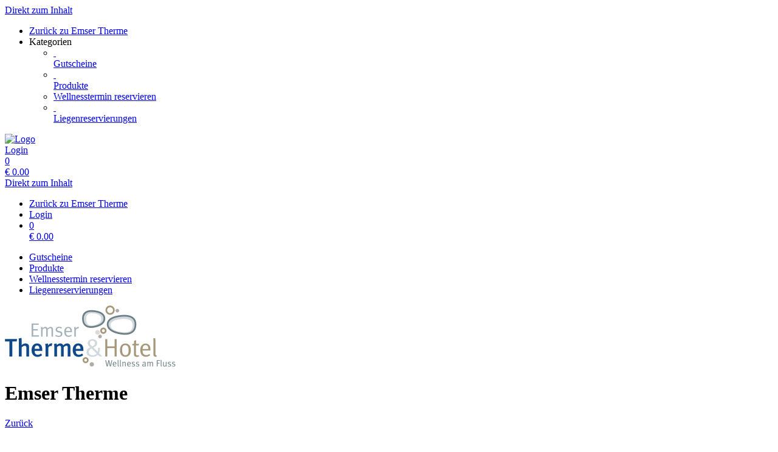

--- FILE ---
content_type: text/html; charset=utf-8
request_url: https://shop.emser-therme.de/reservations/template/450/?
body_size: 5180
content:
<!doctype html>
<html lang="de">
<head>
<meta charset="utf-8">
<meta name="viewport" content="width=device-width, initial-scale=1.0, user-scalable=yes, maximum-scale=2"/>
<meta name="google-site-verification" content="bJmfvdN6kP30PX1uKxngCZR_pVIDIjy1FTyzDGHDa60" />
<meta name="robots" content="index, follow" />
<link rel="canonical" href="https://shop.emser-therme.de/reservations/template/450/"/>
<title>Emser Therme: Wellnesstermin reservieren - Frische Kick</title>
<meta property="og:title" content="Emser Therme: Wellnesstermin reservieren - Frische Kick">
<meta name="description" content="Geben Sie Ihrer Gesichtshaut einen Frische-Kick mit unseren Baborprodukten. Ihre Haut wird gereinigt und mit einem Peeling behandelt. Danach erhalten Sie eine aktivierende Massage und eine Abschlusspflege, die Ihrer Haut Feuchtigkeit spendet und ihr den Schutz zurückgibt. Optional können Sie auf Wunsch Ihre Wimpern und Augenbrauen färben, sowie Ihre Augenbrauen korrigieren lassen. (Diese Option ist nicht über das Online-Reservierungsmodul buchbar.)
Anwendungsdauer: 35 min.">
<meta property="og:description" content="Geben Sie Ihrer Gesichtshaut einen Frische-Kick mit unseren Baborprodukten. Ihre Haut wird gereinigt und mit einem Peeling behandelt. Danach erhalten Sie eine aktivierende Massage und eine Abschlusspflege, die Ihrer Haut Feuchtigkeit spendet und ihr den Schutz zurückgibt. Optional können Sie auf Wunsch Ihre Wimpern und Augenbrauen färben, sowie Ihre Augenbrauen korrigieren lassen. (Diese Option ist nicht über das Online-Reservierungsmodul buchbar.)
Anwendungsdauer: 35 min.">
<meta property="og:url" content="https://shop.emser-therme.de/reservations/template/450/">
<meta property="og:type" content="website">
<meta property="og:image" content="https://shop.emser-therme.de/extern/template-pictures/4641.jpg">
<link rel="shortcut icon" type="image/x-icon" href="/extern/emser-therme/Kombilogo_png.png">
<link rel="icon" type="image/x-icon" href="/extern/emser-therme/Kombilogo_png.png">

<link rel="stylesheet" href="/gfonts/css?family=ABeeZee:400,400italic&amp;subset=latin-ext">
<link rel="stylesheet" href="/gfonts/css?family=Source%20Sans%20Pro:200,200italic,300,300italic,400,400italic,600,600italic,700,700italic,900,900italic&amp;subset=latin-ext">
<link rel="stylesheet" href="/components/select2/dist/css/select2.min.css">
<link rel="stylesheet" type="text/css" href="/extern/css/7.css">
<script nonce="6b7bece2068a2febfad4754fcb49e017">
window.i18n = {
activated: 'aktiviert',
deactivated: 'deaktiviert'
};
</script>
<script nonce="6b7bece2068a2febfad4754fcb49e017" src="/js/vendor.js"></script>
<script nonce="6b7bece2068a2febfad4754fcb49e017" src="/components/jquery-migrate/dist/jquery-migrate.min.js"></script>
<script nonce="6b7bece2068a2febfad4754fcb49e017">
(function doEarly () {
if (window.Frontend) {
try {
window.Frontend.early('', false, '/');
} catch (error) {
setTimeout(doEarly, 10);
}
} else {
setTimeout(doEarly, 10);
}
}());
</script>

<script nonce="6b7bece2068a2febfad4754fcb49e017" src="/js/helper/shop.js"></script>
<script nonce="6b7bece2068a2febfad4754fcb49e017" src="/js/helper/note-edit-modal.js"></script>
<script nonce="6b7bece2068a2febfad4754fcb49e017" src="/js/helper/calendar.js"></script>
<script nonce="6b7bece2068a2febfad4754fcb49e017" type="text/javascript"
 src="/js/helper/tracking-helper.js"></script>
<script nonce="6b7bece2068a2febfad4754fcb49e017" type="text/javascript"
>
Frontend.waitForWindowObject('TrackingHelper', () => {
window.trackingHelper = new TrackingHelper('', '', {"eventsToFire":[{"event":"productImpressions","products":[],"isEnhancedTracking":true},{"event":"productDetail","actionField":{"list":"ACTIVITY"},"products":[{"templateCategoryId":38269,"id":"450","name":"Frische Kick","category":"Kosmetik","position":4,"_id":"697618bd541abd38c591ef7b"}],"isEnhancedTracking":true}]});
}, 200, 50);
</script>
<link rel="stylesheet" href="/magnific-popup/dist/magnific-popup.css"/>
<script nonce="6b7bece2068a2febfad4754fcb49e017" src="/magnific-popup/dist/jquery.magnific-popup.js" async></script>
<script nonce="6b7bece2068a2febfad4754fcb49e017" src="/components/select2/dist/js/select2.js"></script>
<script nonce="6b7bece2068a2febfad4754fcb49e017" src="/components/inputmask/dist/jquery.inputmask.js"></script>
<link href="/LC-switch/lc_switch.css" rel="stylesheet"/>
<script nonce="6b7bece2068a2febfad4754fcb49e017" src="/LC-switch/lc_switch.js?v=1.5" type="text/javascript"></script>
<link href="/components/cookieconsent2/build/cookieconsent.min.css" rel="stylesheet"/>
<script nonce="6b7bece2068a2febfad4754fcb49e017">
window.addEventListener('DOMContentLoaded', function() {
$(() => {
Frontend.load(false, {
loading: 'Laden...',
close: 'Schließen',
SCREEN_READER_ONLY_TEXT: "<span class=\"screen-reader-only\">Öffnet sich in einem neuen Tab</span>",
}, false);
Frontend.initSelect2AndInputMask(
"dd.mm.yyyy",
undefined,
"dd.mm.yyyy",
{noResults: "Kein Ergebnis gefunden!" }
);
});
});
</script>
<script type="application/ld+json">
{
"@context": "https://schema.org/",
"@type": "Product",
"name": "Frische Kick",
"image": "https://shop.emser-therme.de/extern/template-pictures/4641.jpg",
"description": "Geben Sie Ihrer Gesichtshaut einen Frische-Kick mit unseren Baborprodukten. Ihre Haut wird gereinigt und mit einem Peeling behandelt. Danach erhalten Sie eine aktivierende Massage und eine Abschlusspflege, die Ihrer Haut Feuchtigkeit spendet und ihr den Schutz zurückgibt. Optional können Sie auf Wunsch Ihre Wimpern und Augenbrauen färben, sowie Ihre Augenbrauen korrigieren lassen. (Diese Option ist nicht über das Online-Reservierungsmodul buchbar.)
Anwendungsdauer: 35 min.",
"offers": {
"@type": "Offer",
"url": ".",
"priceCurrency": "EUR",
"price": "42",
"availability": "https://schema.org/InStock"
}
}
</script>
<link rel="stylesheet" href="/fontawesome/css/fontawesome.min.css" type="text/css"/>
<link rel="stylesheet" href="/fontawesome/css/solid.min.css" type="text/css"/>
<link rel="stylesheet" href="/fontawesome/css/regular.min.css" type="text/css"/>
</head>
<body class="border-box module-shop module-shop-default">
<noscript>
<div class="no-javascript-error" role="alert">
Bitte aktivieren Sie Javascript für diese Seite, da sie sonst nicht korrekt dargestellt werden kann!
</div>
</noscript>
<div class="before" aria-hidden="true">
</div>
<div id="background" class="module-shop module-shop-default">
<div class="before" aria-hidden="true"></div>
</div>
<div id="compact-header-wrapper" class="module-shop module-shop-default  boxed" aria-hidden="true" role="region" aria-label="Toggle Hauptnavigation">
<div class="before"></div>
<div id="compact-header" class="module-shop module-shop-default font-compact-header">
<a href="#content" class="screen-reader-only skip-to-content" tabindex="-1" >Direkt zum Inhalt</a>
<span
id="compact-header-open"
class="fa fa-bars dropdown-list-open   "

aria-label="Menü öffnen"
aria-controls="compact-header-dropdown"
aria-expanded="false"
aria-haspopup="menu"
data-label-open="Menü öffnen"
data-label-close="Menü schließen"


role="button" tabindex="-1"
></span>
<ul id="compact-header-dropdown" class="dropdown-list" tabindex="-2">
<li>
<a href="https://www.emser-therme.de/" tabindex="-1" rel="noopener">
<div class="dropdown-list__menu">
<div class="dropdown-list__menu__item">
<div class="dropdown-list__menu__item__icon">
<span

class="fa fa-house   "









role="presentation"
></span>
</div>
<div class="dropdown-list__menu__item__text">
Zurück zu Emser Therme
</div>
</div>
</div>
</a>
</li>
<li class="dropdown-list__menu">
<div class="dropdown-list__menu__item">
<div class="dropdown-list__menu__item__icon">
<span

class="fa fa-star   "









role="presentation"
></span>
</div>
<div class="dropdown-list__menu__item__text">
Kategorien
</div>
</div>
<ul>
<li>
<a href="/vouchers/category/" tabindex="-1">
<div class="dropdown-list__menu">
<div class="dropdown-list__menu__item">
<div class="dropdown-list__menu__item__icon">
&nbsp;
</div>
<div class="dropdown-list__menu__item__text">
Gutscheine
</div>
</div>
</div>
</a>
</li>
<li>
<a href="/products/category/" tabindex="-1">
<div class="dropdown-list__menu">
<div class="dropdown-list__menu__item">
<div class="dropdown-list__menu__item__icon">
&nbsp;
</div>
<div class="dropdown-list__menu__item__text">
Produkte
</div>
</div>
</div>
</a>
</li>
<li>
<a href="/reservations/category/" tabindex="-1">
<div class="dropdown-list__menu">
<div class="dropdown-list__menu__item">
<div class="dropdown-list__menu__item__icon">
<span

class="fa fa-check   "









role="presentation"
></span>
</div>
<div class="dropdown-list__menu__item__text">
Wellnesstermin reservieren
</div>
</div>
</div>
</a>
</li>
<li>
<a href="/resources/category/" tabindex="-1">
<div class="dropdown-list__menu">
<div class="dropdown-list__menu__item">
<div class="dropdown-list__menu__item__icon">
&nbsp;
</div>
<div class="dropdown-list__menu__item__text">
Liegenreservierungen
</div>
</div>
</div>
</a>
</li>
</ul>
</li>
</ul>
<div id="compact-header__logo-wrapper">
<a href="/" tabindex="-1" rel="noopener">
<img id="compact-header__logo" src="/extern/emser-therme/Kombilogo_klein.jpg" alt="Logo" />
</a>
</div>
<div class="right">
<a href="/account/login/" class="login" tabindex="-1">
<span

class="fa fa-user copytext1   "









role="presentation"
></span>
<span class="font-compact-header copytext2 hide-when-smartphone-inline">Login</span>
</a>
<a href="/cart/" class="login " tabindex="-1"  aria-label="Warenkorb: 0 Artikel">
<div class="cart-icon-wrapper">
<span

class="fa fa-cart-shopping copytext1   "









role="presentation"
></span>
<div class="cart__pieces-wrapper">
<div class="cart__pieces copytext3 ">0</div>
</div>
<div class="cart__pieces__timer-wrapper hide">
<div class="cart__pieces__timer copytext3"></div>
</div>
</div>
<span class="cart__total-wrapper button">€&nbsp;<span class="cart__total">0.00</span></span>
</a>
</div>
</div>
</div>
<header id="header" class="module-shop module-shop-default boxed hide-when-smartphone  style-shop" aria-label="Kopfzeile">
<div class="before wrapper" aria-hidden="true"><div id="header__background" class=""></div></div>
<a href="#content" class="screen-reader-only skip-to-content" >Direkt zum Inhalt</a>
<div id="cart-wrapper"
class="wrapper
align-right "> 
<div id="cart-background-wrapper" class="font-header__cart module-shop module-shop-default background-wrapper top">
<div class="before  style-shop"></div>
<div id="cart" class="header-element ">
<div class="before  style-shop"></div>
<ul id="cart-elements" class="">
<li class="cart-elements-item">
<a href="https://www.emser-therme.de/" rel="noopener">
<div class="cart-elements__link-wrapper">
<span

class="fa fa-house copytext1   "









role="presentation"
></span>
<span class="copytext2">Zurück zu Emser Therme</span>
</div>
</a>
</li>
<li class="cart-elements-item">
<a href="/account/login/" class="login">
<span

class="fa fa-user copytext1   "









role="presentation"
></span>
<span class="copytext2 hide-when-smartphone-inline">Login</span>
</a>
</li>
<li class="cart-elements-item">
<a href="/cart/" class="login " aria-label="Warenkorb: 0 Artikel">
<div class="cart-icon-wrapper">
<span

class="fa fa-cart-shopping copytext1   "









role="presentation"
></span>
<div class="cart__pieces-wrapper">
<div class="cart__pieces copytext3">0</div>
</div>
<div class="cart__pieces__timer-wrapper hide">
<div class="cart__pieces__timer copytext3"></div>
</div>
</div>
<span class="cart__total-wrapper button">€&nbsp;<span class="cart__total">0.00</span></span>
</a>
</li>
</ul>
</div>
</div>
</div>
<div id="menu-wrapper"
class="wrapper font-header__menu
align-center boxed"> 
<div id="menu-background-wrapper" class="module-shop module-shop-default background-wrapper bottom">
<div class="before  style-shop"></div>
<div id="menu" class="header-element   style-shop">
<div class="before  style-shop"></div>
<nav id="navigation" aria-label="Shop">
<ul>
<li>
<a href="/vouchers/category/" class="navigation__element">
<div class="menu-color-hover ">
Gutscheine
</div>
</a>
</li>
<li>
<a href="/products/category/" class="navigation__element">
<div class="menu-color-hover ">
Produkte
</div>
</a>
</li>
<li>
<a href="/reservations/category/" class="navigation__element">
<div class="menu-color-hover module-selected">
Wellnesstermin reservieren
</div>
</a>
</li>
<li>
<a href="/resources/category/" class="navigation__element">
<div class="menu-color-hover ">
Liegenreservierungen
</div>
</a>
</li>
</ul>
</nav>
</div>
</div>
</div>
<div id="logo-wrapper" class="wrapper align-center  boxed">
<div id="logo-background-wrapper"
class="background-wrapper middle picture">
<div id="logo" class="header-element ">
<a href="/" rel="noopener">
<img src="/extern/emser-therme/Kombilogo_png.png" alt="Emser Therme" />
</a>
</div>
</div>
</div>
</header>
<div id="header-color-divider" class="module-shop module-shop-default "></div>
<div id="header-divider-wrapper" class="divider-wrapper

">
<div id="header-divider" class="divider module-shop module-shop-default  ">
</div>
</div>
<main id="content" class="section font-content module-shop module-shop-default ">
<div class="before" aria-hidden="true"></div>
<h1 id="welcome-text__title" class="hide-important">
Emser Therme
</h1>
<script nonce="6b7bece2068a2febfad4754fcb49e017" type="text/javascript"
>
Frontend.waitForWindowObject('trackingHelper', () => {
trackingHelper.track(TrackingHelper.getTrackingEvents().ADD_IMPRESSIONS);
trackingHelper.track(TrackingHelper.getTrackingEvents().PRODUCT_DETAIL);
}, 200, 70);
</script>
<div id="breadcrumbs" class="content-area ">
<div class="before"></div><nav aria-label="Navigation" class="breadcrumb-container">
<a
href="../../category/651/" class="margin-r" aria-label="Zurück"
rel="noopener">
<div id="bread-back-button"

class="frontend-button
secondary-button no-top-margin">
<span

class="fa fa-chevron-left   "









role="presentation"
></span>


<span class="hide-when-smartphone-inline">
Zurück
</span>

</div>
</a>
<ol class="breadcrumb-list">
</ol>
</nav>

</div><div id="detail" class="has-layout is-reservation">
<div class="content-area detail__main-wrapper">
<div class="before"></div><div id="detail__main" class="clearfix main-content-area form">
<div id="detail__main-mobile">
<div id="detail__headline-mobile">
<h1 id="detail__headline-mobile__name" class="h1 font-headline">
Frische Kick, 35 Min
</h1>
</div>
</div>
<div id="detail__main__layout-wrapper" aria-hidden="true">
<section id="detail__main__layout" aria-label="Gutschein-Design wählen">
<div id="detail__main__layout__picture">
<img src="/extern/template-pictures/4641.jpg" alt="Vorschau des Gutschein-Designs " />
</div>
</section>
</div>
<div id="detail__main__settings">
<div id="detail__headline">
<h1 id="detail__headline__name" class="h1 font-headline">
Frische Kick, 35 Min
</h1>
</div>
<div id="detail__cart" class="clearfix copytext2">
<div class="reservation-detail" data-time="">
<div class="column">
<div class="label">
Datum wählen
</div>
<div class="select">
<div class="datepicker-field-wrapper">
<input class="datepicker-field__input" type="text" data-date="1" aria-label="Datum wählen" />
<div class="datepicker-field"









aria-hidden="true"
>
<span class="datepicker-field__text" role="button"></span>
<div class="datepicker-field__datepicker"></div>
</div>
</div>
</div>
</div>
<div class="column">
<div class="label">
Tageszeit wählen
</div>
<div class="select">
<div class="dropdown-frontend copytext1 do-not-sort" data-name="time">
<div class="dropdown-frontend__selected">
<span class="left"></span>
<span class="right"> <span

class="fa fa-chevron-down   "









role="presentation"
></span>
</span>
</div>
<div class="dropdown-frontend__elements">
<div class="before"></div>
<div class="dropdown-frontend__element" data-from="07:00" data-to="23:59">
<span>Jederzeit</span>
</div>
<div class="dropdown-frontend__element" data-value="38" data-from="09:30" data-to="12:00">
<span>Vormittag</span>
</div>
<div class="dropdown-frontend__element" data-value="41" data-from="12:00" data-to="15:00">
<span>Mittag</span>
</div>
<div class="dropdown-frontend__element" data-value="39" data-from="15:00" data-to="18:00">
<span>Nachmittag</span>
</div>
<div class="dropdown-frontend__element" data-value="40" data-from="18:00" data-to="00:00">
<span>Abend</span>
</div>
</div>
</div>
</div>
</div>
<div class="column">
<div class="label">
Ich buche für
</div>
<div class="select">
<div class="dropdown-frontend copytext1 do-not-sort" data-name="book-for">
<div class="dropdown-frontend__selected">
<span class="left"></span>
<span class="right"> <span

class="fa fa-chevron-down   "









role="presentation"
></span>
</span>
</div>
<div class="dropdown-frontend__elements" data-selected-value="">
<div class="before"></div>
<div class="dropdown-frontend__element" data-value="0">
<span>mich</span>
</div>
<div class="dropdown-frontend__element" data-value="1">
<span>jemand anderen</span>
</div>
</div>
</div>
</div>
</div>
</div>
<button class="check-availability check-button frontend-button primary-button full-width-smartphone">
Verfügbarkeit abfragen
</button>
<div class="availabilites-wrapper" aria-live="polite"></div>
</div>
<div id="error" class="error-area hide " role="alert" aria-atomic="true">
<div class="before"></div>
<span

class="fa fa-seal-exclamation error-message-icon h2   "









role="presentation"
></span>
<div class="h3 error-message-area">

</div>
</div>
<div class="detail__description">
<h2 class="detail__description__headline font-headline h3">
Beschreibung
</h2>
<div class="detail__description__text copytext2">
Geben Sie Ihrer Gesichtshaut einen Frische-Kick mit unseren Baborprodukten. Ihre Haut wird gereinigt und mit einem Peeling behandelt. Danach erhalten Sie eine aktivierende Massage und eine Abschlusspflege, die Ihrer Haut Feuchtigkeit spendet und ihr den Schutz zurückgibt. Optional können Sie auf Wunsch Ihre Wimpern und Augenbrauen färben, sowie Ihre Augenbrauen korrigieren lassen. (Diese Option ist nicht über das Online-Reservierungsmodul buchbar.)<br>Anwendungsdauer: 35 min.
</div>
</div>
</div>
</div>

</div><div class="content-area detail__description-mobile-wrapper">
<div class="before"></div><div class="detail__description detail__description-mobile">
<div class="detail__description">
<h2 class="detail__description__headline font-headline h3">
Beschreibung
</h2>
<div class="detail__description__text copytext2">
Geben Sie Ihrer Gesichtshaut einen Frische-Kick mit unseren Baborprodukten. Ihre Haut wird gereinigt und mit einem Peeling behandelt. Danach erhalten Sie eine aktivierende Massage und eine Abschlusspflege, die Ihrer Haut Feuchtigkeit spendet und ihr den Schutz zurückgibt. Optional können Sie auf Wunsch Ihre Wimpern und Augenbrauen färben, sowie Ihre Augenbrauen korrigieren lassen. (Diese Option ist nicht über das Online-Reservierungsmodul buchbar.)<br>Anwendungsdauer: 35 min.
</div>
</div>
</div>

</div></div>
<div id="detail__preview" class="mfp-hide">
<img id="detail__preview__image" alt="Vorschau" src="[data-uri]" />
<div id="detail__preview__spinner" class="content-area ">
<div class="before"></div><span

class="fa fa-spinner animate-spin   "









role="presentation"
></span>

</div></div>
<div id="note-edit" class="content-area input-modal mfp-hide">
<div class="before"></div><div class="name font-headline h3"></div>
<div class="type copytext1"></div>
<div class="date copytext2"></div>
<div id="voucher-input">
<div id="voucher-input__dedication" class="voucher-input__setting">
<label>
<span class="copytext3">
Notiz
</span>
<textarea class="voucher-input__setting__input copytext1" name="dedication" rows="5" aria-describedby="voucher-input__dedication-info__characters"></textarea>
</label>
</div>
<div id="voucher-input__dedication-info" class="clearfix">
<div id="voucher-input__dedication-info__characters" class="voucher-input__info__character-count copytext3" aria-live="polite">
<span id="voucher-input__dedication-info__characters__count"></span> Zeichen verbleibend
</div>
</div>
</div>
<div class="input-modal__buttons">
<button 


class="frontend-button
secondary-button mfp-close-button input-modal__buttons__abort">



Abbrechen


</button>
<button 


class="frontend-button
primary-button input-modal__buttons__save">



Speichern


</button>
</div>

</div><script nonce="6b7bece2068a2febfad4754fcb49e017" class="init-detail-page-script">
ShopHelper.initDetailPage(
'.',
2,
450,
4641,
'/',
'',
null,
{
missingFieldsPrefix: 'Fehlende Felder:',
loading: 'Laden...',
apply: 'Übernehmen',
fileError: 'Dateiformat nicht unterstützt oder maximale Dateigröße von 10 MB überschritten',
shippingOptionError: 'Bitte wählen Sie eine Versand Option.',
del: 'ENTFERNEN',
},
'',
'',
null,
false,
false,
false,
false,
false,
false,
null
);
</script>

</main>
<div id="footer-divider-wrapper" aria-hidden="true" class="divider-wrapper

">
<div id="footer-divider" class="divider module-shop module-shop-default ">
</div>
</div>
<div id="footer-color-divider" class="module-shop module-shop-default"></div>
<footer id="footer-wrapper"
class="font-footer module-shop module-shop-default">
<div class="before" aria-hidden="true"></div>
<div id="footer" class="module-shop module-shop-default" aria-live="polite">
<div class="dropdown-row m-count-3">
<div id="payment" class="element clearfix">
<h2 class="element__headline element__headline--disabled hide-when-smartphone h3 font-footer">
Zahlungsarten
<span

class="fa fa-chevron-down expand open-menu   "









role="presentation"
></span>
</h2>
<h2 class="element__headline hide-when-not-smartphone h3 font-footer" role="button" tabindex="0" aria-expanded="false">
Zahlungsarten
<span

class="fa fa-chevron-down expand open-menu   "









role="presentation"
></span>
</h2>
<ul class="element__text copytext2" aria-label="Zahlungsarten">
<li>
<img src="/assets/frontend_images/payment/PM_Visa_c.png" alt="Visa" aria-label="Visa" class="payment__logo" />
</li>
<li>
<img src="/assets/frontend_images/payment/PM_MasterCard_c.png" alt="Mastercard" aria-label="Mastercard" class="payment__logo" />
</li>
<li>
<img src="/assets/frontend_images/payment/PM_PayPal_c.png" alt="PayPal" aria-label="PayPal" class="payment__logo" />
</li>
<li>
<img src="/assets/frontend_images/payment/PM_Klarna_c.png" alt="Sofort Überweisung Klarna" aria-label="Sofort Überweisung Klarna" class="payment__logo" />
</li>
<li>
<img src="/extern/emser-therme/PM_ApplePay_c.png" alt="ApplePay" aria-label="ApplePay" class="payment__logo" />
</li>
</ul>
</div>
<div id="legal" class="element clearfix">
<h2 class="element__headline element__headline--disabled hide-when-smartphone h3 font-footer">
Rechtliches
<span

class="fa fa-chevron-down expand open-menu   "









role="presentation"
></span>
</h2>
<h2 class="element__headline hide-when-not-smartphone h3 font-footer" role="button" tabindex="0" aria-expanded="false">
Rechtliches
<span

class="fa fa-chevron-down expand open-menu   "









role="presentation"
></span>
</h2>
<ul class="element__text copytext2" aria-label="Rechtliches">
<li>
<span class=""><a href="/texts/46846/" target="_self" class="list">Sitemap</a></span>
</li>
<li>
<span class=""><a href="/texts/167/" target="_self" class="list">Datenschutzerklärung</a></span>
</li>
<li>
<span class=""><a href="/texts/168/" target="_self" class="list">AGB</a></span>
</li>
<li>
<span class=""><a href="/texts/169/" target="_self" class="list">Widerrufsrechtsbestimmungen</a></span>
</li>
<li>
<span class=""><a href="/texts/1402/" target="_self" class="list">Lieferung und Zahlung</a></span>
</li>
</ul>
</div>
<div id="company" class="element last clearfix">
<h2 class="element__headline element__headline--disabled hide-when-smartphone h3 font-footer">
Firma
<span

class="fa fa-chevron-down expand open-menu   "









role="presentation"
></span>
</h2>
<h2 class="element__headline hide-when-not-smartphone h3 font-footer" role="button" tabindex="0" aria-expanded="false">
Firma
<span

class="fa fa-chevron-down expand open-menu   "









role="presentation"
></span>
</h2>
<ul class="element__text copytext2" aria-label="Firma">
<li>
<span class=""><a href="/texts/171/" target="_self" class="list">Kontakt</a></span>
</li>
<li>
<span class=""><a href="/texts/173/" target="_self" class="list">Impressum</a></span>
</li>
</ul>
</div>
</div>
<div id="bottom" class="center-text copytext3">
<div class="js-show-cookie-floater" role="button" tabindex="0" aria-haspopup="dialog">Cookie-Einstellungen anzeigen/ändern</div>
<div id="copyright">&copy; copyright 2026 - Emser Therme</div>
</div>
<div class="center-text copytext3"><a href="https://www.tac.eu.com" target="_blank" rel="noopener">Technische Realisierung: TAC | The Assistant Company<span class="screen-reader-only">Öffnet sich in einem neuen Tab</span>
</a></div>
</div>
</footer>
<script nonce="6b7bece2068a2febfad4754fcb49e017" src="/components/cookieconsent2/build/cookieconsent.min.js"></script>
<script nonce="6b7bece2068a2febfad4754fcb49e017" src="/js/helper/cookie-dialog.js"></script>
<script nonce="6b7bece2068a2febfad4754fcb49e017">
$(() => {
Frontend.initCookieFloater("<span class=\"copytext2\" role=\"dialog\" aria-labelledby=\"cookie-title\" aria-describedby=\"cookie-description\" aria-modal=\"true\">\n<div id=\"cookie-title\" class=\"screen-reader-only\">Cookie-Einstellungen</div>\n<div id=\"cookie-description\" class=\"screen-reader-only\">Verwalten Sie Ihre Cookie-Präferenzen</div>\n<div class=\"cookie-text\">\nWir nutzen Cookies auf unserer Website. Einige von ihnen sind essenziell, während andere uns helfen, diese Website und Ihre Erfahrung zu verbessern. Durch die weitere Nutzung der Website stimmen Sie der Verwendung von Cookies zu. Weitere Informationen zu Cookies erhalten Sie und unserer Datenschutzerklärung.\n</div>\n<div class=\"cookie-switches\">\n<span class=\"cookie-switch\" data-name=\"functional\">\nFunktion\n<input class=\"better-switch\" type=\"checkbox\" name=\"functional\" value=\"1\" data-label=\"Funktion\" aria-label=\"Funktion\">\n</span>\n<span class=\"cookie-switch\" data-name=\"performance\">\nStatistik\n<input class=\"better-switch\" type=\"checkbox\" name=\"performance\" value=\"1\" data-label=\"Statistik\" aria-label=\"Statistik\">\n</span>\n<span class=\"cookie-link js-open-popup-link full-width-smartphone-important\" role=\"button\" tabindex=\"0\" aria-haspopup=\"dialog\" data-mfp-src=\"/cookie/\">\nDetails anzeigen\n</span>\n</div>\n<div class=\"cookie-button-wrapper\" role=\"group\">\n<button \n\n\nclass=\"frontend-button\ncookie-button save-cookie-button\">\n\n\n\nSpeichern\n\n\n</button>\n<button \n\n\nclass=\"frontend-button\ncookie-button reject-button\">\n\n\n\nAblehnen\n\n\n</button>\n<button \n\n\nclass=\"frontend-button\ncookie-button accept-all-cookies\">\n\n\n\nAlles akzeptieren\n\n\n</button>\n</div>\n</span>\n");
});
</script>
</body>
</html>
